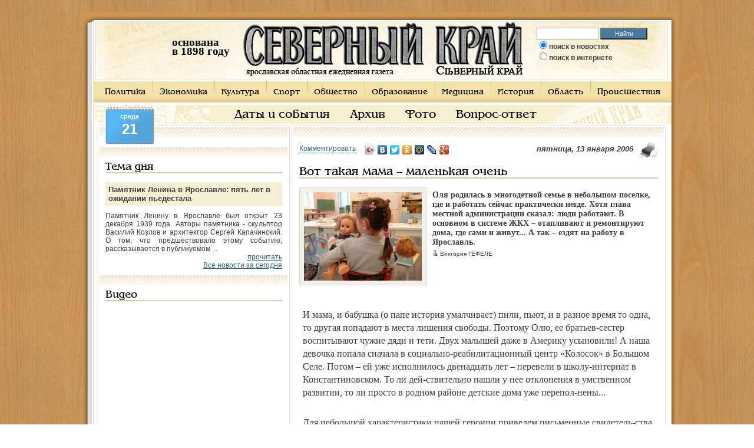

--- FILE ---
content_type: text/html; charset=utf-8
request_url: http://www.sevkray.ru/news/5/1382/
body_size: 11629
content:

<!DOCTYPE html PUBLIC "-//W3C//DTD XHTML 1.0 Transitional//EN" "http://www.w3.org/TR/xhtml1/DTD/xhtml1-transitional.dtd">
<html xmlns="http://www.w3.org/1999/xhtml">
    <head>
	<title>Вот такая мама – маленькая очень</title>
	<meta http-equiv="Content-Type" content="text/html; charset=utf8" />
	<meta name="KeyWords" content="Вот такая мама – маленькая очень" />
	<meta name="Description" content="Оля родилась в многодетной семье в небольшом поселке, где и работать сейчас практически негде" />
	<meta name="Author" content="Оптима-Сервис" />
	<meta name="Generator" content="SKY CMS" />
	<meta name="robots" content="all" />
	<meta property="og:title" content="Вот такая мама – маленькая очень" />
	<meta property="og:description" content="Оля родилась в многодетной семье в небольшом поселке, где и работать сейчас практически негде" />
		<link rel="shortcut icon" href="/favicon.ico" />
	<link href="/css/style3.css?v3" rel="stylesheet" type="text/css" />
	<script type="text/javascript" src="/cssjs.php?type=javascript&files=jquery.js,lightbox.js,js.js,validatorsList.js,calendar.js,calendar-en.js,calendar-setup_stripped.js,jquery.scrollTo.js"></script>
	<!--[if IE]> <link href="/css/ie.css" rel="stylesheet" type="text/css"> <![endif]-->
	<script src="http://loginza.ru/js/widget.js" type="text/javascript"></script>
	<script type="text/javascript">
	var _gaq = _gaq || [];
	_gaq.push(['_setAccount', 'UA-30777339-1']);
	_gaq.push(['_trackPageview']);

	(function() {
		var ga = document.createElement('script'); ga.type = 'text/javascript'; ga.async = true;
		ga.src = ('https:' == document.location.protocol ? 'https://ssl' : 'http://www') + '.google-analytics.com/ga.js';
		var s = document.getElementsByTagName('script')[0]; s.parentNode.insertBefore(ga, s);
	})();
	</script>
    </head>
    <body id="sevkray">
	    <div id="contentHtml">
		<table width="1003" cellpadding="0" cellspacing="0" id="htmls">
		    <tr>
			<td class="shadow_top_lt"></td>
			<td class="shadow_top"></td>
			<td width="29" class="shadow_top_rt">&nbsp;&nbsp;&nbsp;&nbsp;</td>
		    </tr><tr valign="top">
    <td width="20px" class="shadow_left"><div></div></td>
    <td width="973">
	<table width="973" cellpadding="0" cellspacing="0" id="header">
	    <tr>
		<td>
		    <table cellpadding="0" cellspacing="0" align="center"><tr><td>
				
				<div class="flash">
				    <object classid="clsid:d27cdb6e-ae6d-11cf-96b8-444553540000" codebase="http://download.macromedia.com/pub/shockwave/cabs/flash/swflash.cab#version=9,0,0,0" width="99" height="93" align="middle">
					<param name="allowScriptAccess" value="sameDomain" />
					<param name="allowFullScreen" value="false" />
					<param name="movie" value="/img/clock.swf" /><param name="quality" value="best" /><param name="wmode" value="transparent" /><param name="bgcolor" value="#ffffff" /><embed src="/img/clock.swf" quality="best" wmode="transparent" bgcolor="#ffffff" width="99" height="93" name="countdown" align="middle" allowScriptAccess="sameDomain" allowFullScreen="false" type="application/x-shockwave-flash" pluginspage="http://www.macromedia.com/go/getflashplayer" />
				    </object>
				    <div class="data"><p><b>основана<br/>в 1898 году</p></div>
				</div>

				<div id="logo">
				    				    <a href="/"><img src="/img/logo.gif" alt="Северный Край" /></a>
				    				</div>

				<div id="search">
				    <form onsubmit="if($('#sWord').val()){if($('#s1').attr('checked'))document.location = '/search/go/'+$('#sWord').val()+'/';else document.location = 'http://www.google.ru/search?q='+$('#sWord').val();} else alert('Введите текст для поиска');return false;">
					<input type="text" name="search" class="sr" id="sWord" />
					<input type="button" value="Найти" class="button" onclick="if($('#sWord').val()){if($('#s1').attr('checked'))document.location = '/search/go/'+$('#sWord').val()+'/';else document.location = 'http://www.google.ru/search?q='+$('#sWord').val();} else alert('Введите текст для поиска');return false;" />
					<div class="rad">
					    <input id="s1" type="radio" name="where" value="site" checked="true" /><label for="s1">поиск в новостях</label><br />
					    <input id="s2" type="radio" name="where" value="google"  /><label for="s2">поиск в интернете</label>
					</div>
				    </form>
				</div>
				
			    </td></tr></table>
		</td>
	    </tr>
	</table><div id="mUp">
    <ul>
    	<li class="f"><a href="/news/1/">Политика</a></li>    		<li><a href="/news/2/">Экономика</a></li>    		<li><a href="/news/3/">Культура</a></li>    		<li><a href="/news/4/">Спорт</a></li>    		<li><a href="/news/5/">Общество</a></li>    		<li><a href="/news/7/">Образование</a></li>    		<li><a href="/news/8/">Медицина</a></li>    		<li><a href="/news/9/">История</a></li>    		<li><a href="/news/10/">Область</a></li>    		<li><a href="/news/11/">Происшествия</a></li>        </ul>
</div><div id="mDown">
    <ul>
    	<li><a href="/events/">Даты и события</a></li>
    	<li><a href="/archive/">Архив</a></li>
    	<li><a href="/news/photo/">Фото</a></li>
    	<li><a href="/callback/">Вопрос-ответ</a></li>
        </ul>
</div><div class="dayIndex">
    <span class="sp1">среда</span>
    <span class="sp2">21</span>
</div>    <table width="973" cellpadding="0" cellspacing="3" id="content">
	<tr valign="top">
	    <td width="30%" id="left">
        <div id="direct">
		<div class="border" id="bblock"><br/>
	    		<!-- Яндекс.Директ -->
<div id="yandex_ad3"></div>
<script type="text/javascript">
(function(w, d, n, s, t) {
    w[n] = w[n] || [];
    w[n].push(function() {
        Ya.Direct.insertInto(61875, "yandex_ad3", {
            site_charset: "utf-8",
            ad_format: "direct",
            font_size: 1.1,
            type: "flat",
            border_type: "block",
            limit: 3,
            title_font_size: 3,
            site_bg_color: "F4F0E7",
            header_bg_color: "FEEAC7",
            bg_color: "FFFFFF",
            border_color: "FBE5C0",
            title_color: "306884",
            url_color: "306884",
            all_color: "306884",
            text_color: "000000",
            hover_color: "0066FF",
            favicon: true
        });
    });
    t = d.documentElement.firstChild;
    s = d.createElement("script");
    s.type = "text/javascript";
    s.src = "http://an.yandex.ru/system/context.js";
    s.setAttribute("async", "true");
    t.insertBefore(s, t.firstChild);
})(window, document, "yandex_context_callbacks");
</script>
			</div>
		<div id="newsday">
    <div class="border">
	<span class="h">Тема дня</span>
	<div class="title">Памятник Ленина в Ярославле: пять лет в ожидании пьедестала</div>
	<p>Памятник Ленину в Ярославле был открыт 23 декабря 1939 года. Авторы памятника - скульптор Василий Козлов и архитектор Сергей Капачинский. О том, что предшествовало этому событию, рассказывается в публикуемом ...</p>
	<p class="p1"><a href="/news/13/63016/">прочитать</a></p>
	<p class="p1"><a href='/news/'>Все новости за сегодня</a></p>
    </div>
</div>
	<div class="border">
		<span class="h">Видео</span>
		<iframe width="300" height="225" src="http://www.youtube.com/embed/Kdlj8SZw86g?rel=0" frameborder="0" allowfullscreen></iframe>
	</div>
	<div class="border">
	    <span class="h">Управление</span>
	    <div id="calendar-container"></div>
	</div>
    </div>
    <div class="poll">
    <div class="border">
	<span class="h">Вопрос дня</span>
	<div class="title">Как Вы считаете, две российские революции 1917 года - это </div>
	<form action="" method="post" id="pollOnIndex">
	    <ul>
				<li><input id="poll0" onchange="pollVote($(this))" name='answer' type='radio' value='0'/><label for="poll0">Величайшее событие ХХ века, принёсшее свободу и счастье народам России</label></li>
				<li><input id="poll1" onchange="pollVote($(this))" name='answer' type='radio' value='1'/><label for="poll1">Величайшее разочарование ХХ века, доказавшее невозможность построения справедливого государства</label></li>
				<li><input id="poll2" onchange="pollVote($(this))" name='answer' type='radio' value='2'/><label for="poll2">Величайшее преступление ХХ века, ставшее причиной гибели миллионов людей</label></li>
				<li><input id="poll3" onchange="pollVote($(this))" name='answer' type='radio' value='3'/><label for="poll3">Величайшее в ХХ веке предательство правящего класса</label></li>
				<li><input id="poll4" onchange="pollVote($(this))" name='answer' type='radio' value='4'/><label for="poll4">Величайшая в ХХ веке провокация иностранных спецслужб</label></li>
				<li><input id="poll5" onchange="pollVote($(this))" name='answer' type='radio' value='5'/><label for="poll5">Величайшая глупость ХХ века, поскольку участники революций не осознавали последствий ими совершённого</label></li>
				<li><input id="poll6" onchange="pollVote($(this))" name='answer' type='radio' value='6'/><label for="poll6">Всего лишь не удавшийся социальный эксперимент </label></li>
				<li><input id="poll7" onchange="pollVote($(this))" name='answer' type='radio' value='7'/><label for="poll7">Следствие преступной слабости государственной власти</label></li>
				<li><input id="poll8" onchange="pollVote($(this))" name='answer' type='radio' value='8'/><label for="poll8">Неудачное стечение обстоятельств, при котором события развивались спонтанно</label></li>
			    </ul>
	    <input type="hidden" id="pollAnswer" value="-1"/>
	</form>
	<div class="but">
		<input style="cursor: pointer;" type="button" value="Ответить" class="button" name="sub" onclick="pollSend(129)" />
		<input style="cursor: pointer;" type="button" value="Результаты" class="button" name="sub2" onclick="pollSend(129,1)" />
	    <a href="/poll/old/" class="a1">Архив</a>
	</div>
    </div>
</div>    <div id="photo">
    <div class="border">
	<span class="h">Фото дня</span>
	<a href="/files/1/600/24023.jpg" rel="imb"><img src="/files/1/200/24023.jpg" alt="DSCN5136 (2).jpg" /></a><br />
	<p></p>
	<a href="/news/photo/">Все фотографии</a>
    </div>
</div>
        <div class="border" style="text-align: center;"><br/>
        	<a href="/banner/click/1200/" class="baner"><img src="/files/1/300/24107.jpg" /></a>
    <div style="clear: both;"></div><br/>
        	<a href="/banner/click/800/" class="baner"><img src="/files/1/300/24093.jpg" /></a>
    <div style="clear: both;"></div><br/>
        	<a href="/banner/click/427/" class="baner"><img src="/files/1/300/24122.jpg" /></a>
    <div style="clear: both;"></div><br/>
        	<a href="/banner/click/314/" class="baner"><img src="/files/1/300/24124.jpg" /></a>
    <div style="clear: both;"></div><br/>
    </div>
    <div class="border" style="text-align: center">
    <span class="h" style="text-align: left;">Люди <a href="/search/" style="font-size: 18px;">ищут</a></span>
    	<!--the_keys_cloud-->
		
</div>	<div style="text-align: center"><script async="async" src="https://w.uptolike.com/widgets/v1/zp.js?pid=tl9d01dbf4e2f302f58dd22fcd5168a4177472cba9" type="text/javascript"></script></div></td>	    <td id="center" width="70%">
	    <div id="newspage">
	    <div class="border" style="min-width: 600px">
	<br/>
	<noindex><a rel="nofollow" style="float: right;margin-left: 10px;" href="/news/5/1382/print/" target="_blank"><img src="/img/print.gif" alt="на печать" /></a></noindex>
	<script type="text/javascript" src="//yandex.st/share/share.js" charset="utf-8"></script>
	<p style="float: left; font-size: 14px;"><a href="#comments" class="anc">Комментировать</a></p>	<div style="float: left; padding-left: 10px;" class="yashare-auto-init" data-yashareType="icon" data-yashareQuickServices="vkontakte,facebook,twitter,odnoklassniki,moimir,lj,gplus"></div>
	<p class="date">пятница, 13 января 2006</p>
	<h1>Вот такая мама – маленькая очень</h1>
	<!-- 468*60 Advertur.ru start -->
	<script type="text/javascript" src="//ddnk.advertur.ru/v1/code.js?id=65991"></script>
	<!-- 468*60 Advertur.ru end -->
	<div style="clear: both;"></div>
			<div class="photo"><div id="presp"><a rel="imagebox" href="/files/1/1137128820.jpg"><img src="/files/1/1137128820.jpg" alt="нет фото" width="200px" /></a></div></div>
	        <div class="brief">
	    	    <p>Оля родилась в многодетной семье в небольшом поселке, где и работать сейчас практически негде. Хотя глава местной администрации сказал: люди работают. В основном в системе ЖКХ – отапливают и ремонтируют дома, где сами и живут... А так – ездят на работу в Ярославль.</p>
	</div>
        <p class="athr">
		<img title="автор" alt="автор" src="/img/author.gif" /> Виктория ГЕФЕЛЕ						</p>
	<p style="clear: both">&nbsp;</p>
	<div class="newsContent" id="hypercontext">
	    	    <index><!--htracer_context_links--><p><div align="Left">И мама, и бабушка (о папе история умалчивает) пили, пьют, и в разное время то одна, то другая попадают в места лишения свободы. Поэтому Олю, ее братьев-сестер воспитывают чужие дяди и тети. Двух малышей даже в Америку усыновили! А наша девочка попала сначала в социально-реабилитационный центр «Колосок» в Большом Селе. Потом – ей уже исполнилось двенадцать лет – перевели в школу-интернат в Константиновском. То ли дей-ствительно нашли у нее отклонения в умственном развитии, то ли просто в родном районе детские дома уже перепол-нены...</div><br><div align="Left">Для небольшой характеристики нашей героини приведем письменные свидетель-ства интернатовских педагогов: «Общительна, добра, со сверст-никами дружелюбна. Заботится о младших. Аккуратная, чистоплотная». Специалист Большесельского отдела образования Валентина Бурыкина, которая занимается опекунскими делами, добавляет: и внешне приятная. Хотя с характером, упрямая. Ни с кем говорить не хотела, когда с ней случилось... Впрочем, почему «случилось»? Назовем вещи своими именами: Оля забеременела, а было ей четырнадцать годков. В школе-интернате оставлять девочку было неловко. А с другой стороны, ближайшие родственники ее находились в это время  далеко от родных стен. </div><br><div align="Left">Кстати, нынче местный отдел по делам молодежи занялся пропагандой семейных ценностей среди подопечных. А точнее, антипропагандой свободного секса. Не после ли случая с Олей? К этому делу привлекли даже заведующую Большесельским загсом Инну Жущиковскую. Она рассказывает теперь учащимся школ и профучилищ о юридической незащищенности ребенка в гражданском браке. Об ответственности родителей. Ведь аист сделает свое дело, а юная мама остается с малышом и проблемой, как его вырастить. В такой же ситуации оказалась и Оля с малюткой (которая, слава богу, родилась крепенькой). Пятнадцатилетняя мама ни в какую не соглашалась оставить ребенка в роддоме. </div><br><div align="Left">Тут нужно сделать лирическое отступление. В родном поселке Оли живет ее любовь – парень Коля. Сейчас ему стукнуло 23. Жил он у родственников и эпизодически работал – то там, то тут. Если бы Оля была постарше и поопытней, она бы обратила внимание на эту чрезвычайно неприятную и говорящую деталь в поведении мужчины – работать эпизодически. Но у юных чувства не оставляют в сердце места никаким меркантильным соображениям. Оле ведь было всего четырнадцать! А вот Коля мог бы в своем возрасте подумать головой, а не другим местом. </div><br><div align="Left">И вот российские парадоксы. В цивилизованных странах парня бы судили за совращение несовершеннолетней, а государство гордо бы взяло на себя обеспечение мамы с младенцем. Наше же негордое государство поступило в отношении Оли хитроумно: юношу не стали преследовать по уголовной статье, а назначили опекуном. Таким образом убили двух зайцев: в доме вроде есть папа, который может и должен обеспечивать потомство, и опекунские денежки (это немногим меньше четырех тысяч рублей) в семью пойдут. Однако папа Коля счел, что опекунских денег хватит, и решил не изменять ритма своей трудовой жизни. Это, видимо, не нравилось Оле – девочке упрямой и с характером. Молодые расстались.</div><br><div align="Left">Что же теперь делать? Такой вопрос встал перед специалистом из отдела образования Бурыкиной. С ним она пришла к большесельскому прокурору Андрею Зубенко. Прокурор заносит карающий меч над совратителем. Колю судят, дают условный срок. И, естественно, лишают опекунства. Но тогда мама с дочкой остаются вообще без средств к существованию (если не считать дет-ское пособие). Спасибо подключился дедушка – Колин отец. Он человек работящий, добрый семьянин. Внучку очень любит и старается помогать чем может.</div><br><div align="Left">В общем, история приближается к хеппи-энду: Виктор Николаевич оформляет документы, чтобы стать Олиным опекуном. Да и Коля устроился куда-то на подработки. Таким образом Оля преодолеет на первых порах одну из главных жизненных трудностей – безденежье. Что будет дальше – загадывать трудно. Но хочется верить, что маленькая мама, упрямая да с характером, сможет и сама встать на ноги и поднять ребенка. </div><br><br><br>*  *  *<BR>Имена главных героев изменены.</p><!--/htracer_context_links--></index>
	</div>
				<div style="clear: both;"></div>
		<span class="h"><span>Читайте также</span></span>
		<ul class="readRelated">
						<li><span class="date">26.12.2012</span> <a href="/news/15/62701/">Олеся МИХЕЙКО: «Я хочу быть звёздочкой в декабре…» </a>&laquo;Родилась. Росла. Писала. Училась. Побеждала. Боялась. Пробовала. Стирала. Бросала. Приходила. Уходила. Пыталась. Писала. Стирала. Сдавала. Поступила.</li>
						<li><span class="date">27.10.2012</span> <a href="/news/9/61995/">Матушка Анна и её дети </a>В селе Великом Гаврилов-Ямского района рядом с Боголюбским храмом находится скромная могила, в которой покоится моя мать Анна Петровна Жилкина. Она прожила</li>
						<li><span class="date">03.10.2012</span> <a href="/news/8/61715/">Третья детская – лучшая детская </a>Если вы поедете в маршрутке по Тутаевскому шоссе, обязательно увидите маму с ребёнком, которая спросит: &laquo;Как доехать до остановки &laquo;Третья больница&raquo;?</li>
						<li><span class="date">17.08.2012</span> <a href="/news/11/61137/">Осторожно: педофилы активизировались</a>В Ярославской области активизировались педофилы. Сотрудники Следственного комитета Российской Федерации по Ярославской области продолжают расследование</li>
						<li><span class="date">09.08.2012</span> <a href="/news/11/61031/">Мы так хотели, чтобы он жил </a>2 августа примерно в шесть часов вечера из окна квартиры на улице Ошурковской, 22,&nbsp;в Рыбинске упал шестилетний мальчик.&nbsp;Он умер на руках отца</li>
						<li><span class="date">31.05.2003</span> <a href="/news/11/44000/">«Мама, только живи»
</a>В День защиты детей принято говорить о правах ребенка, тем более что примеров их нарушения не перечесть. В трагедии же, происшедшей в Большом Селе, трудно</li>
					</ul>
			    <div id="anc_comments" style="clear: both"></div>
	    	    <div>
	    <!-- Яндекс.Директ -->
	    <div id="yandex_ad2"></div>
	    <script type="text/javascript">
	    (function(w, d, n, s, t) {
		w[n] = w[n] || [];
		w[n].push(function() {
		    Ya.Direct.insertInto(61875, "yandex_ad2", {
			site_charset: "utf-8",
			ad_format: "direct",
			font_size: 1.1,
			type: "horizontal",
			border_type: "block",
			limit: 3,
			title_font_size: 2,
			site_bg_color: "F4F0E7",
			header_bg_color: "FEEAC7",
			bg_color: "F7EFD3",
			border_color: "FBE5C0",
			title_color: "306884",
			url_color: "306884",
			all_color: "306884",
			text_color: "000000",
			hover_color: "0066FF",
			favicon: true
		    });
		});
		t = d.documentElement.firstChild;
		s = d.createElement("script");
		s.type = "text/javascript";
		s.src = "http://an.yandex.ru/system/context.js";
		s.setAttribute("async", "true");
		t.insertBefore(s, t.firstChild);
	    })(window, document, "yandex_context_callbacks");
	    </script></div>
	    	
	<div style="clear: both"></div>
		<a name="comments"></a>
	<span class="h"><span>Комментарии</span></span>
	<div style="clear: both;"></div>
	<div class="comments">
		</div>
	<a name="add"></a>
	<div class="commentBox">
	    <a name="commentsAdd"></a>
	    <p>
		<a onclick="$('#updatesFormDiv').css('display','none');$('#commentFormDiv').css('display','block');$('#writeComment').attr('class','hardLink');$('#signForUpdates').attr('class','anc');return false;" id="writeComment" href="" class="hardLink">Написать комментарий</a>
    		<a onclick="$('#commentFormDiv').css('display','none');$('#updatesFormDiv').css('display','block');$('#signForUpdates').attr('class','hardLink');$('#writeComment').attr('class','anc');return false;" id="signForUpdates" href="" class="anc" style="margin-left: 10px;">Подписаться на обновления</a>
	    </p>
	    <p>&nbsp;</p>

	    <div id="commentFormDiv">
				<noindex><a rel="nofollow" title="Вход через почту или социальные сети" href="http://loginza.ru/api/widget?token_url=http%3A%2F%2Fwww.sevkray.ru%2Freader%2Flogin%2F%3FretPath%3D%2Fnews%2F5%2F1382%2F%23comments&lang=ru&providers_set=yandex,mailru,twitter,vkontakte,facebook,odnoklassniki,google,rambler,openid"><img src="http://loginza.ru/img/sign_in_button_gray.gif" alt="Войти через loginza" style="vertical-align:middle;" /></a></noindex>
		или введите имя:
		<input value="" type="text" name="author" id="cmAuthor" value=""/>
		<p>&nbsp;</p>
		<label for="cmText">Сообщение:</label>
				<p style="display: none" id="answerTo"></p><input id="answerToId" type="hidden" value="" />
		<textarea rows="4" name="text" id="cmText"></textarea>
		<input type="button" value="отправить" onclick="return sendComment($('#cmAuthor'),$('#cmText'),'news','1382',$(this),$('#answerToId'));" />
		<span id="actionTxt" style="display: none;"></span>
	    </div>
	    
	    <div id="updatesFormDiv" style="display: none;">
		<strong>Заинтересовались дискуссией?</strong>
		<p>Впишите в поле ниже свой адрес электронной почты, чтобы получать сообщение о добавлении новых комментариев.</p><br/>
		<label for="cmAuthor">Email:</label>
		<input value="" type="text" name="email" id="cmEmail"/><p>&nbsp;</p>
		<input type="button" value="подписаться" onclick="return sendEmailForUpdates($('#cmEmail'),'news','1382',$(this));" />
	    </div>
	</div>
			<div style="clear: both;"></div>
	<span class="h"><span>В этой рубрике сегодня читают</span></span>
	<ul class="readMore">
	    	    <li><a href="/news/5/7106/">Игорь Маковецкий разъяснит</a>Сегодня в Ярославль приезжает Игорь Иванович Маковецкий, президент Комитета всемирного наследия Российской </li>
	    	    <li><a href="/news/5/14738/">«Террористов» выгнали из шлюза</a>В среду в Рыбинске прошли командно-штабные учения, во время которых отрабатывались действия по пресечению </li>
	    	    <li><a href="/news/5/59910/">Социальный блок в порядке </a>Заместитель губернатора Ярославской области Виктор Костин провёл брифинг, посвящённый итогам работы регионального </li>
	    	</ul>
	    </div>
</div>	    </td>
	</tr>
	<tr>
	    <td colspan="3">
    <table cellpadding="0" cellspacing="0" width="100%" id="footer">
	<tr valign="top">
	    <td width="40%">
    <div id="bank">
	<div class="title">Курс ЦБ РФ на <b class="b1">21.01.2026</b></div>
	<ul>
	    <li style="float:right; margin: 0px 30px 10px 0px;font-size:10px">
		При цитировании материалов в сети Интернет,<br/> гиперссылка на www.sevkray.ru обязательна.<br/> Ссылка не должна быть закрыта к индексации<br/> поисковыми машинами.
	    </li>
	    <li><b>EUR</b>  <b class="b1">91,1954</b></li>
	    <li><b>USD</b>  <b class="b1">77,8247</b></li>
	    <li><b>EUR/USD</b>  <b class="b1">1.18</b></li>
	</ul>
    </div>
</td>	    <td>
		<div id="count">
		    <div class="title"><b>Наши позиции</b></div>
		    <table><tr><td><noindex>
				<!--LiveInternet counter--><script type="text/javascript"><!--
				    document.write("<a href='http://www.liveinternet.ru/click' "+
					"target=_blank><img src='//counter.yadro.ru/hit?t16.3;r"+
					escape(document.referrer)+((typeof(screen)=="undefined")?"":
					";s"+screen.width+"*"+screen.height+"*"+(screen.colorDepth?
					screen.colorDepth:screen.pixelDepth))+";u"+escape(document.URL)+
					";h"+escape(document.title.substring(0,80))+";"+Math.random()+
					"' alt='' title='LiveInternet: показано число просмотров за 24"+
					" часа, посетителей за 24 часа и за сегодня' "+
					"border='0' width='88' height='31'><\/a>")
				    //--></script><!--/LiveInternet-->
				    <!-- begin of Top100 code -->

		    </noindex>
		    </td><td>Качественное <a href="#" onclick="document.location = 'http://www.os76.ru/';">создание и продвижение сайтов по Ярославлю </a> и другим городам.</td></tr></table>
		</div>
	    </td>
	    <td width="20%" class="td1">
		<div id="partner">
		    <div class="title"><b>На правах рекламы</b></div>
		    <script type="text/javascript">
<!--
var _acic={dataProvider:10};(function(){var e=document.createElement("script");e.type="text/javascript";e.async=true;e.src="https://www.acint.net/aci.js";var t=document.getElementsByTagName("script")[0];t.parentNode.insertBefore(e,t)})()
//-->
</script>		</div>
	    </td>
	</tr>
    </table>
</td>	</tr>
    </table>
</td>
<td width="10px" class="shadow_right"></td>
</tr>
<tr bgcolor="#CA9454">
    <td class="shadow_bottom_lt"></td>
    <td class="shadow_bottom"></td>
    <td class="shadow_bottom_rt"></td>
</tr>
</table>
</div>
<script>
    function dateChanged(calendar) {
	if (calendar.dateClicked) {
	    var y = calendar.date.getFullYear()+"";
	    var m = calendar.date.getMonth()+1+"";
	    var d = calendar.date.getDate()+"";

	    if (d.length == 1) d = "0"+d;
	    if (m.length == 1) m = "0"+m;


	    window.location = "/archive/"+d+m+y+"/";
	}
    };
    
        var dateArray = new Array();
    dateArray["m"] = 01;
    dateArray["d"] = 21;
    dateArray["y"] = 2026;
    Calendar.setup({flat : "calendar-container",ifFormat : "%d.%m.%Y",weekNumbers : false,flatCallback : dateChanged,date : dateArray["m"]+"/"+dateArray["d"]+"/"+dateArray["y"] });	
    </script>
<!-- Yandex.Metrika counter -->
<div style="display:none;"><script type="text/javascript">
(function(w, c) {
    (w[c] = w[c] || []).push(function() {
        try {
            w.yaCounter4492630 = new Ya.Metrika(4492630);
             yaCounter4492630.clickmap(true);
             yaCounter4492630.trackLinks(true);

        } catch(e) { }
    });
})(window, 'yandex_metrika_callbacks');
</script></div>
<script src="//mc.yandex.ru/metrika/watch.js" type="text/javascript" defer="defer"></script>
<noscript><div style="position:absolute"><img src="//mc.yandex.ru/watch/4492630" alt="" /></div></noscript>
<!-- /Yandex.Metrika counter -->
<script async="async" src="https://w.uptolike.com/widgets/v1/zp.js?pid=43266"></script>
</body>
</html>

--- FILE ---
content_type: application/javascript;charset=utf-8
request_url: https://w.uptolike.com/widgets/v1/version.js?cb=cb__utl_cb_share_1768963029165357
body_size: 397
content:
cb__utl_cb_share_1768963029165357('1ea92d09c43527572b24fe052f11127b');